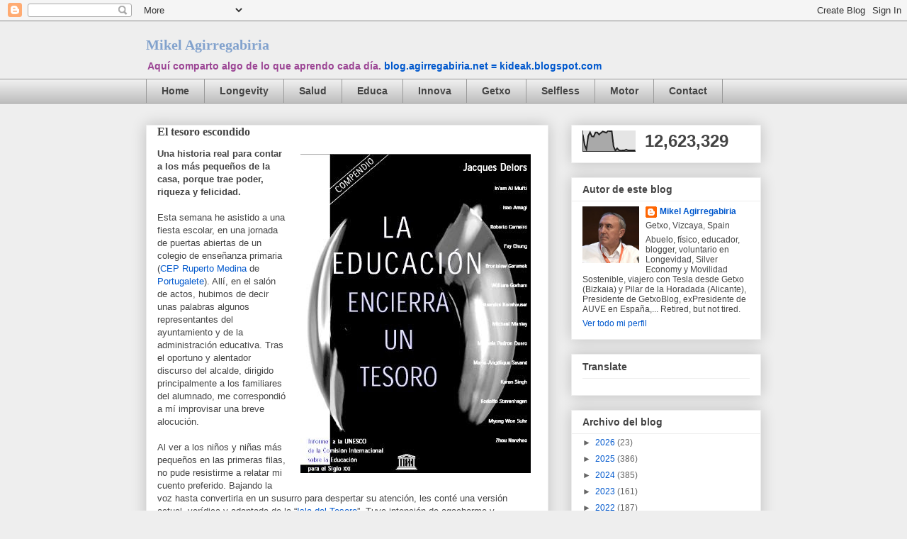

--- FILE ---
content_type: text/html; charset=UTF-8
request_url: https://blog.agirregabiria.net/b/stats?style=BLACK_TRANSPARENT&timeRange=ALL_TIME&token=APq4FmB71lnssG64rxKhnpa0JkWq6RRv0pjX4QJkmC0qVMC84uJNjjOl5leBaPEss6SvtA2eIPK-CZZrPmaS0f9rwZH7FNEMtw
body_size: 33
content:
{"total":12623329,"sparklineOptions":{"backgroundColor":{"fillOpacity":0.1,"fill":"#000000"},"series":[{"areaOpacity":0.3,"color":"#202020"}]},"sparklineData":[[0,82],[1,32],[2,10],[3,75],[4,93],[5,73],[6,72],[7,92],[8,92],[9,82],[10,90],[11,97],[12,94],[13,91],[14,100],[15,98],[16,99],[17,25],[18,4],[19,15],[20,6],[21,4],[22,5],[23,5],[24,9],[25,5],[26,5],[27,5],[28,5],[29,5]],"nextTickMs":63157}